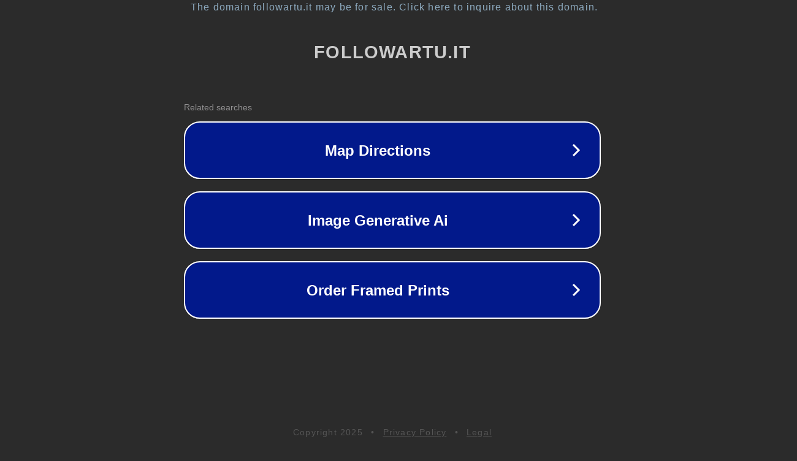

--- FILE ---
content_type: text/html; charset=utf-8
request_url: https://followartu.it/come-congelare-i-carciofi/
body_size: 1078
content:
<!doctype html>
<html data-adblockkey="MFwwDQYJKoZIhvcNAQEBBQADSwAwSAJBANDrp2lz7AOmADaN8tA50LsWcjLFyQFcb/P2Txc58oYOeILb3vBw7J6f4pamkAQVSQuqYsKx3YzdUHCvbVZvFUsCAwEAAQ==_z+y94Nd4wQz0Tg2tO7+wwhk5ey1NIPRO6R+IdZKk/OAcznVvIdrbfj01HUlJtx9AU1W3qcefL4BmnlwVX5tGEg==" lang="en" style="background: #2B2B2B;">
<head>
    <meta charset="utf-8">
    <meta name="viewport" content="width=device-width, initial-scale=1">
    <link rel="icon" href="[data-uri]">
    <link rel="preconnect" href="https://www.google.com" crossorigin>
</head>
<body>
<div id="target" style="opacity: 0"></div>
<script>window.park = "[base64]";</script>
<script src="/bjYaiYvIj.js"></script>
</body>
</html>
